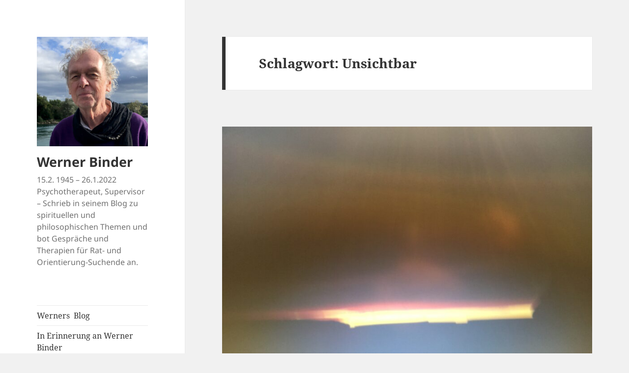

--- FILE ---
content_type: text/html; charset=UTF-8
request_url: https://wernerbinder.ch/tag/unsichtbar/
body_size: 22438
content:
<!DOCTYPE html>
<html lang="de" class="no-js">
<head>
	<meta charset="UTF-8">
	<meta name="viewport" content="width=device-width">
	<link rel="profile" href="https://gmpg.org/xfn/11">
	<link rel="pingback" href="https://wernerbinder.ch/xmlrpc.php">
	<script>(function(html){html.className = html.className.replace(/\bno-js\b/,'js')})(document.documentElement);</script>
<title>Unsichtbar &#8211; Werner Binder</title>
<meta name='robots' content='max-image-preview:large' />
<link rel="alternate" type="application/rss+xml" title="Werner Binder &raquo; Feed" href="https://wernerbinder.ch/feed/" />
<link rel="alternate" type="application/rss+xml" title="Werner Binder &raquo; Kommentar-Feed" href="https://wernerbinder.ch/comments/feed/" />
<link rel="alternate" type="application/rss+xml" title="Werner Binder &raquo; Schlagwort-Feed zu Unsichtbar" href="https://wernerbinder.ch/tag/unsichtbar/feed/" />
<script>
window._wpemojiSettings = {"baseUrl":"https:\/\/s.w.org\/images\/core\/emoji\/14.0.0\/72x72\/","ext":".png","svgUrl":"https:\/\/s.w.org\/images\/core\/emoji\/14.0.0\/svg\/","svgExt":".svg","source":{"concatemoji":"https:\/\/wernerbinder.ch\/wp-includes\/js\/wp-emoji-release.min.js?ver=6.4.7"}};
/*! This file is auto-generated */
!function(i,n){var o,s,e;function c(e){try{var t={supportTests:e,timestamp:(new Date).valueOf()};sessionStorage.setItem(o,JSON.stringify(t))}catch(e){}}function p(e,t,n){e.clearRect(0,0,e.canvas.width,e.canvas.height),e.fillText(t,0,0);var t=new Uint32Array(e.getImageData(0,0,e.canvas.width,e.canvas.height).data),r=(e.clearRect(0,0,e.canvas.width,e.canvas.height),e.fillText(n,0,0),new Uint32Array(e.getImageData(0,0,e.canvas.width,e.canvas.height).data));return t.every(function(e,t){return e===r[t]})}function u(e,t,n){switch(t){case"flag":return n(e,"\ud83c\udff3\ufe0f\u200d\u26a7\ufe0f","\ud83c\udff3\ufe0f\u200b\u26a7\ufe0f")?!1:!n(e,"\ud83c\uddfa\ud83c\uddf3","\ud83c\uddfa\u200b\ud83c\uddf3")&&!n(e,"\ud83c\udff4\udb40\udc67\udb40\udc62\udb40\udc65\udb40\udc6e\udb40\udc67\udb40\udc7f","\ud83c\udff4\u200b\udb40\udc67\u200b\udb40\udc62\u200b\udb40\udc65\u200b\udb40\udc6e\u200b\udb40\udc67\u200b\udb40\udc7f");case"emoji":return!n(e,"\ud83e\udef1\ud83c\udffb\u200d\ud83e\udef2\ud83c\udfff","\ud83e\udef1\ud83c\udffb\u200b\ud83e\udef2\ud83c\udfff")}return!1}function f(e,t,n){var r="undefined"!=typeof WorkerGlobalScope&&self instanceof WorkerGlobalScope?new OffscreenCanvas(300,150):i.createElement("canvas"),a=r.getContext("2d",{willReadFrequently:!0}),o=(a.textBaseline="top",a.font="600 32px Arial",{});return e.forEach(function(e){o[e]=t(a,e,n)}),o}function t(e){var t=i.createElement("script");t.src=e,t.defer=!0,i.head.appendChild(t)}"undefined"!=typeof Promise&&(o="wpEmojiSettingsSupports",s=["flag","emoji"],n.supports={everything:!0,everythingExceptFlag:!0},e=new Promise(function(e){i.addEventListener("DOMContentLoaded",e,{once:!0})}),new Promise(function(t){var n=function(){try{var e=JSON.parse(sessionStorage.getItem(o));if("object"==typeof e&&"number"==typeof e.timestamp&&(new Date).valueOf()<e.timestamp+604800&&"object"==typeof e.supportTests)return e.supportTests}catch(e){}return null}();if(!n){if("undefined"!=typeof Worker&&"undefined"!=typeof OffscreenCanvas&&"undefined"!=typeof URL&&URL.createObjectURL&&"undefined"!=typeof Blob)try{var e="postMessage("+f.toString()+"("+[JSON.stringify(s),u.toString(),p.toString()].join(",")+"));",r=new Blob([e],{type:"text/javascript"}),a=new Worker(URL.createObjectURL(r),{name:"wpTestEmojiSupports"});return void(a.onmessage=function(e){c(n=e.data),a.terminate(),t(n)})}catch(e){}c(n=f(s,u,p))}t(n)}).then(function(e){for(var t in e)n.supports[t]=e[t],n.supports.everything=n.supports.everything&&n.supports[t],"flag"!==t&&(n.supports.everythingExceptFlag=n.supports.everythingExceptFlag&&n.supports[t]);n.supports.everythingExceptFlag=n.supports.everythingExceptFlag&&!n.supports.flag,n.DOMReady=!1,n.readyCallback=function(){n.DOMReady=!0}}).then(function(){return e}).then(function(){var e;n.supports.everything||(n.readyCallback(),(e=n.source||{}).concatemoji?t(e.concatemoji):e.wpemoji&&e.twemoji&&(t(e.twemoji),t(e.wpemoji)))}))}((window,document),window._wpemojiSettings);
</script>
<style id='wp-emoji-styles-inline-css'>

	img.wp-smiley, img.emoji {
		display: inline !important;
		border: none !important;
		box-shadow: none !important;
		height: 1em !important;
		width: 1em !important;
		margin: 0 0.07em !important;
		vertical-align: -0.1em !important;
		background: none !important;
		padding: 0 !important;
	}
</style>
<link rel='stylesheet' id='wp-block-library-css' href='https://wernerbinder.ch/wp-includes/css/dist/block-library/style.min.css?ver=6.4.7' media='all' />
<style id='wp-block-library-theme-inline-css'>
.wp-block-audio figcaption{color:#555;font-size:13px;text-align:center}.is-dark-theme .wp-block-audio figcaption{color:hsla(0,0%,100%,.65)}.wp-block-audio{margin:0 0 1em}.wp-block-code{border:1px solid #ccc;border-radius:4px;font-family:Menlo,Consolas,monaco,monospace;padding:.8em 1em}.wp-block-embed figcaption{color:#555;font-size:13px;text-align:center}.is-dark-theme .wp-block-embed figcaption{color:hsla(0,0%,100%,.65)}.wp-block-embed{margin:0 0 1em}.blocks-gallery-caption{color:#555;font-size:13px;text-align:center}.is-dark-theme .blocks-gallery-caption{color:hsla(0,0%,100%,.65)}.wp-block-image figcaption{color:#555;font-size:13px;text-align:center}.is-dark-theme .wp-block-image figcaption{color:hsla(0,0%,100%,.65)}.wp-block-image{margin:0 0 1em}.wp-block-pullquote{border-bottom:4px solid;border-top:4px solid;color:currentColor;margin-bottom:1.75em}.wp-block-pullquote cite,.wp-block-pullquote footer,.wp-block-pullquote__citation{color:currentColor;font-size:.8125em;font-style:normal;text-transform:uppercase}.wp-block-quote{border-left:.25em solid;margin:0 0 1.75em;padding-left:1em}.wp-block-quote cite,.wp-block-quote footer{color:currentColor;font-size:.8125em;font-style:normal;position:relative}.wp-block-quote.has-text-align-right{border-left:none;border-right:.25em solid;padding-left:0;padding-right:1em}.wp-block-quote.has-text-align-center{border:none;padding-left:0}.wp-block-quote.is-large,.wp-block-quote.is-style-large,.wp-block-quote.is-style-plain{border:none}.wp-block-search .wp-block-search__label{font-weight:700}.wp-block-search__button{border:1px solid #ccc;padding:.375em .625em}:where(.wp-block-group.has-background){padding:1.25em 2.375em}.wp-block-separator.has-css-opacity{opacity:.4}.wp-block-separator{border:none;border-bottom:2px solid;margin-left:auto;margin-right:auto}.wp-block-separator.has-alpha-channel-opacity{opacity:1}.wp-block-separator:not(.is-style-wide):not(.is-style-dots){width:100px}.wp-block-separator.has-background:not(.is-style-dots){border-bottom:none;height:1px}.wp-block-separator.has-background:not(.is-style-wide):not(.is-style-dots){height:2px}.wp-block-table{margin:0 0 1em}.wp-block-table td,.wp-block-table th{word-break:normal}.wp-block-table figcaption{color:#555;font-size:13px;text-align:center}.is-dark-theme .wp-block-table figcaption{color:hsla(0,0%,100%,.65)}.wp-block-video figcaption{color:#555;font-size:13px;text-align:center}.is-dark-theme .wp-block-video figcaption{color:hsla(0,0%,100%,.65)}.wp-block-video{margin:0 0 1em}.wp-block-template-part.has-background{margin-bottom:0;margin-top:0;padding:1.25em 2.375em}
</style>
<style id='classic-theme-styles-inline-css'>
/*! This file is auto-generated */
.wp-block-button__link{color:#fff;background-color:#32373c;border-radius:9999px;box-shadow:none;text-decoration:none;padding:calc(.667em + 2px) calc(1.333em + 2px);font-size:1.125em}.wp-block-file__button{background:#32373c;color:#fff;text-decoration:none}
</style>
<style id='global-styles-inline-css'>
body{--wp--preset--color--black: #000000;--wp--preset--color--cyan-bluish-gray: #abb8c3;--wp--preset--color--white: #fff;--wp--preset--color--pale-pink: #f78da7;--wp--preset--color--vivid-red: #cf2e2e;--wp--preset--color--luminous-vivid-orange: #ff6900;--wp--preset--color--luminous-vivid-amber: #fcb900;--wp--preset--color--light-green-cyan: #7bdcb5;--wp--preset--color--vivid-green-cyan: #00d084;--wp--preset--color--pale-cyan-blue: #8ed1fc;--wp--preset--color--vivid-cyan-blue: #0693e3;--wp--preset--color--vivid-purple: #9b51e0;--wp--preset--color--dark-gray: #111;--wp--preset--color--light-gray: #f1f1f1;--wp--preset--color--yellow: #f4ca16;--wp--preset--color--dark-brown: #352712;--wp--preset--color--medium-pink: #e53b51;--wp--preset--color--light-pink: #ffe5d1;--wp--preset--color--dark-purple: #2e2256;--wp--preset--color--purple: #674970;--wp--preset--color--blue-gray: #22313f;--wp--preset--color--bright-blue: #55c3dc;--wp--preset--color--light-blue: #e9f2f9;--wp--preset--gradient--vivid-cyan-blue-to-vivid-purple: linear-gradient(135deg,rgba(6,147,227,1) 0%,rgb(155,81,224) 100%);--wp--preset--gradient--light-green-cyan-to-vivid-green-cyan: linear-gradient(135deg,rgb(122,220,180) 0%,rgb(0,208,130) 100%);--wp--preset--gradient--luminous-vivid-amber-to-luminous-vivid-orange: linear-gradient(135deg,rgba(252,185,0,1) 0%,rgba(255,105,0,1) 100%);--wp--preset--gradient--luminous-vivid-orange-to-vivid-red: linear-gradient(135deg,rgba(255,105,0,1) 0%,rgb(207,46,46) 100%);--wp--preset--gradient--very-light-gray-to-cyan-bluish-gray: linear-gradient(135deg,rgb(238,238,238) 0%,rgb(169,184,195) 100%);--wp--preset--gradient--cool-to-warm-spectrum: linear-gradient(135deg,rgb(74,234,220) 0%,rgb(151,120,209) 20%,rgb(207,42,186) 40%,rgb(238,44,130) 60%,rgb(251,105,98) 80%,rgb(254,248,76) 100%);--wp--preset--gradient--blush-light-purple: linear-gradient(135deg,rgb(255,206,236) 0%,rgb(152,150,240) 100%);--wp--preset--gradient--blush-bordeaux: linear-gradient(135deg,rgb(254,205,165) 0%,rgb(254,45,45) 50%,rgb(107,0,62) 100%);--wp--preset--gradient--luminous-dusk: linear-gradient(135deg,rgb(255,203,112) 0%,rgb(199,81,192) 50%,rgb(65,88,208) 100%);--wp--preset--gradient--pale-ocean: linear-gradient(135deg,rgb(255,245,203) 0%,rgb(182,227,212) 50%,rgb(51,167,181) 100%);--wp--preset--gradient--electric-grass: linear-gradient(135deg,rgb(202,248,128) 0%,rgb(113,206,126) 100%);--wp--preset--gradient--midnight: linear-gradient(135deg,rgb(2,3,129) 0%,rgb(40,116,252) 100%);--wp--preset--gradient--dark-gray-gradient-gradient: linear-gradient(90deg, rgba(17,17,17,1) 0%, rgba(42,42,42,1) 100%);--wp--preset--gradient--light-gray-gradient: linear-gradient(90deg, rgba(241,241,241,1) 0%, rgba(215,215,215,1) 100%);--wp--preset--gradient--white-gradient: linear-gradient(90deg, rgba(255,255,255,1) 0%, rgba(230,230,230,1) 100%);--wp--preset--gradient--yellow-gradient: linear-gradient(90deg, rgba(244,202,22,1) 0%, rgba(205,168,10,1) 100%);--wp--preset--gradient--dark-brown-gradient: linear-gradient(90deg, rgba(53,39,18,1) 0%, rgba(91,67,31,1) 100%);--wp--preset--gradient--medium-pink-gradient: linear-gradient(90deg, rgba(229,59,81,1) 0%, rgba(209,28,51,1) 100%);--wp--preset--gradient--light-pink-gradient: linear-gradient(90deg, rgba(255,229,209,1) 0%, rgba(255,200,158,1) 100%);--wp--preset--gradient--dark-purple-gradient: linear-gradient(90deg, rgba(46,34,86,1) 0%, rgba(66,48,123,1) 100%);--wp--preset--gradient--purple-gradient: linear-gradient(90deg, rgba(103,73,112,1) 0%, rgba(131,93,143,1) 100%);--wp--preset--gradient--blue-gray-gradient: linear-gradient(90deg, rgba(34,49,63,1) 0%, rgba(52,75,96,1) 100%);--wp--preset--gradient--bright-blue-gradient: linear-gradient(90deg, rgba(85,195,220,1) 0%, rgba(43,180,211,1) 100%);--wp--preset--gradient--light-blue-gradient: linear-gradient(90deg, rgba(233,242,249,1) 0%, rgba(193,218,238,1) 100%);--wp--preset--font-size--small: 13px;--wp--preset--font-size--medium: 20px;--wp--preset--font-size--large: 36px;--wp--preset--font-size--x-large: 42px;--wp--preset--spacing--20: 0.44rem;--wp--preset--spacing--30: 0.67rem;--wp--preset--spacing--40: 1rem;--wp--preset--spacing--50: 1.5rem;--wp--preset--spacing--60: 2.25rem;--wp--preset--spacing--70: 3.38rem;--wp--preset--spacing--80: 5.06rem;--wp--preset--shadow--natural: 6px 6px 9px rgba(0, 0, 0, 0.2);--wp--preset--shadow--deep: 12px 12px 50px rgba(0, 0, 0, 0.4);--wp--preset--shadow--sharp: 6px 6px 0px rgba(0, 0, 0, 0.2);--wp--preset--shadow--outlined: 6px 6px 0px -3px rgba(255, 255, 255, 1), 6px 6px rgba(0, 0, 0, 1);--wp--preset--shadow--crisp: 6px 6px 0px rgba(0, 0, 0, 1);}:where(.is-layout-flex){gap: 0.5em;}:where(.is-layout-grid){gap: 0.5em;}body .is-layout-flow > .alignleft{float: left;margin-inline-start: 0;margin-inline-end: 2em;}body .is-layout-flow > .alignright{float: right;margin-inline-start: 2em;margin-inline-end: 0;}body .is-layout-flow > .aligncenter{margin-left: auto !important;margin-right: auto !important;}body .is-layout-constrained > .alignleft{float: left;margin-inline-start: 0;margin-inline-end: 2em;}body .is-layout-constrained > .alignright{float: right;margin-inline-start: 2em;margin-inline-end: 0;}body .is-layout-constrained > .aligncenter{margin-left: auto !important;margin-right: auto !important;}body .is-layout-constrained > :where(:not(.alignleft):not(.alignright):not(.alignfull)){max-width: var(--wp--style--global--content-size);margin-left: auto !important;margin-right: auto !important;}body .is-layout-constrained > .alignwide{max-width: var(--wp--style--global--wide-size);}body .is-layout-flex{display: flex;}body .is-layout-flex{flex-wrap: wrap;align-items: center;}body .is-layout-flex > *{margin: 0;}body .is-layout-grid{display: grid;}body .is-layout-grid > *{margin: 0;}:where(.wp-block-columns.is-layout-flex){gap: 2em;}:where(.wp-block-columns.is-layout-grid){gap: 2em;}:where(.wp-block-post-template.is-layout-flex){gap: 1.25em;}:where(.wp-block-post-template.is-layout-grid){gap: 1.25em;}.has-black-color{color: var(--wp--preset--color--black) !important;}.has-cyan-bluish-gray-color{color: var(--wp--preset--color--cyan-bluish-gray) !important;}.has-white-color{color: var(--wp--preset--color--white) !important;}.has-pale-pink-color{color: var(--wp--preset--color--pale-pink) !important;}.has-vivid-red-color{color: var(--wp--preset--color--vivid-red) !important;}.has-luminous-vivid-orange-color{color: var(--wp--preset--color--luminous-vivid-orange) !important;}.has-luminous-vivid-amber-color{color: var(--wp--preset--color--luminous-vivid-amber) !important;}.has-light-green-cyan-color{color: var(--wp--preset--color--light-green-cyan) !important;}.has-vivid-green-cyan-color{color: var(--wp--preset--color--vivid-green-cyan) !important;}.has-pale-cyan-blue-color{color: var(--wp--preset--color--pale-cyan-blue) !important;}.has-vivid-cyan-blue-color{color: var(--wp--preset--color--vivid-cyan-blue) !important;}.has-vivid-purple-color{color: var(--wp--preset--color--vivid-purple) !important;}.has-black-background-color{background-color: var(--wp--preset--color--black) !important;}.has-cyan-bluish-gray-background-color{background-color: var(--wp--preset--color--cyan-bluish-gray) !important;}.has-white-background-color{background-color: var(--wp--preset--color--white) !important;}.has-pale-pink-background-color{background-color: var(--wp--preset--color--pale-pink) !important;}.has-vivid-red-background-color{background-color: var(--wp--preset--color--vivid-red) !important;}.has-luminous-vivid-orange-background-color{background-color: var(--wp--preset--color--luminous-vivid-orange) !important;}.has-luminous-vivid-amber-background-color{background-color: var(--wp--preset--color--luminous-vivid-amber) !important;}.has-light-green-cyan-background-color{background-color: var(--wp--preset--color--light-green-cyan) !important;}.has-vivid-green-cyan-background-color{background-color: var(--wp--preset--color--vivid-green-cyan) !important;}.has-pale-cyan-blue-background-color{background-color: var(--wp--preset--color--pale-cyan-blue) !important;}.has-vivid-cyan-blue-background-color{background-color: var(--wp--preset--color--vivid-cyan-blue) !important;}.has-vivid-purple-background-color{background-color: var(--wp--preset--color--vivid-purple) !important;}.has-black-border-color{border-color: var(--wp--preset--color--black) !important;}.has-cyan-bluish-gray-border-color{border-color: var(--wp--preset--color--cyan-bluish-gray) !important;}.has-white-border-color{border-color: var(--wp--preset--color--white) !important;}.has-pale-pink-border-color{border-color: var(--wp--preset--color--pale-pink) !important;}.has-vivid-red-border-color{border-color: var(--wp--preset--color--vivid-red) !important;}.has-luminous-vivid-orange-border-color{border-color: var(--wp--preset--color--luminous-vivid-orange) !important;}.has-luminous-vivid-amber-border-color{border-color: var(--wp--preset--color--luminous-vivid-amber) !important;}.has-light-green-cyan-border-color{border-color: var(--wp--preset--color--light-green-cyan) !important;}.has-vivid-green-cyan-border-color{border-color: var(--wp--preset--color--vivid-green-cyan) !important;}.has-pale-cyan-blue-border-color{border-color: var(--wp--preset--color--pale-cyan-blue) !important;}.has-vivid-cyan-blue-border-color{border-color: var(--wp--preset--color--vivid-cyan-blue) !important;}.has-vivid-purple-border-color{border-color: var(--wp--preset--color--vivid-purple) !important;}.has-vivid-cyan-blue-to-vivid-purple-gradient-background{background: var(--wp--preset--gradient--vivid-cyan-blue-to-vivid-purple) !important;}.has-light-green-cyan-to-vivid-green-cyan-gradient-background{background: var(--wp--preset--gradient--light-green-cyan-to-vivid-green-cyan) !important;}.has-luminous-vivid-amber-to-luminous-vivid-orange-gradient-background{background: var(--wp--preset--gradient--luminous-vivid-amber-to-luminous-vivid-orange) !important;}.has-luminous-vivid-orange-to-vivid-red-gradient-background{background: var(--wp--preset--gradient--luminous-vivid-orange-to-vivid-red) !important;}.has-very-light-gray-to-cyan-bluish-gray-gradient-background{background: var(--wp--preset--gradient--very-light-gray-to-cyan-bluish-gray) !important;}.has-cool-to-warm-spectrum-gradient-background{background: var(--wp--preset--gradient--cool-to-warm-spectrum) !important;}.has-blush-light-purple-gradient-background{background: var(--wp--preset--gradient--blush-light-purple) !important;}.has-blush-bordeaux-gradient-background{background: var(--wp--preset--gradient--blush-bordeaux) !important;}.has-luminous-dusk-gradient-background{background: var(--wp--preset--gradient--luminous-dusk) !important;}.has-pale-ocean-gradient-background{background: var(--wp--preset--gradient--pale-ocean) !important;}.has-electric-grass-gradient-background{background: var(--wp--preset--gradient--electric-grass) !important;}.has-midnight-gradient-background{background: var(--wp--preset--gradient--midnight) !important;}.has-small-font-size{font-size: var(--wp--preset--font-size--small) !important;}.has-medium-font-size{font-size: var(--wp--preset--font-size--medium) !important;}.has-large-font-size{font-size: var(--wp--preset--font-size--large) !important;}.has-x-large-font-size{font-size: var(--wp--preset--font-size--x-large) !important;}
.wp-block-navigation a:where(:not(.wp-element-button)){color: inherit;}
:where(.wp-block-post-template.is-layout-flex){gap: 1.25em;}:where(.wp-block-post-template.is-layout-grid){gap: 1.25em;}
:where(.wp-block-columns.is-layout-flex){gap: 2em;}:where(.wp-block-columns.is-layout-grid){gap: 2em;}
.wp-block-pullquote{font-size: 1.5em;line-height: 1.6;}
</style>
<link rel='stylesheet' id='twentyfifteen-fonts-css' href='https://wernerbinder.ch/wp-content/themes/twentyfifteen/assets/fonts/noto-sans-plus-noto-serif-plus-inconsolata.css?ver=20230328' media='all' />
<link rel='stylesheet' id='genericons-css' href='https://wernerbinder.ch/wp-content/themes/twentyfifteen/genericons/genericons.css?ver=20201026' media='all' />
<link rel='stylesheet' id='twentyfifteen-style-css' href='https://wernerbinder.ch/wp-content/themes/twentyfifteen/style.css?ver=20240402' media='all' />
<link rel='stylesheet' id='twentyfifteen-block-style-css' href='https://wernerbinder.ch/wp-content/themes/twentyfifteen/css/blocks.css?ver=20240210' media='all' />
<script src="https://wernerbinder.ch/wp-includes/js/jquery/jquery.min.js?ver=3.7.1" id="jquery-core-js"></script>
<script src="https://wernerbinder.ch/wp-includes/js/jquery/jquery-migrate.min.js?ver=3.4.1" id="jquery-migrate-js"></script>
<script id="twentyfifteen-script-js-extra">
var screenReaderText = {"expand":"<span class=\"screen-reader-text\">Untermen\u00fc anzeigen<\/span>","collapse":"<span class=\"screen-reader-text\">Untermen\u00fc verbergen<\/span>"};
</script>
<script src="https://wernerbinder.ch/wp-content/themes/twentyfifteen/js/functions.js?ver=20221101" id="twentyfifteen-script-js" defer data-wp-strategy="defer"></script>
<link rel="https://api.w.org/" href="https://wernerbinder.ch/wp-json/" /><link rel="alternate" type="application/json" href="https://wernerbinder.ch/wp-json/wp/v2/tags/30" /><link rel="EditURI" type="application/rsd+xml" title="RSD" href="https://wernerbinder.ch/xmlrpc.php?rsd" />
<meta name="generator" content="WordPress 6.4.7" />
<link rel="icon" href="https://wernerbinder.ch/wp-content/uploads/2016/09/cropped-WB_ico-32x32.png" sizes="32x32" />
<link rel="icon" href="https://wernerbinder.ch/wp-content/uploads/2016/09/cropped-WB_ico-192x192.png" sizes="192x192" />
<link rel="apple-touch-icon" href="https://wernerbinder.ch/wp-content/uploads/2016/09/cropped-WB_ico-180x180.png" />
<meta name="msapplication-TileImage" content="https://wernerbinder.ch/wp-content/uploads/2016/09/cropped-WB_ico-270x270.png" />
<style id="wpforms-css-vars-root">
				:root {
					--wpforms-field-border-radius: 3px;
--wpforms-field-border-style: solid;
--wpforms-field-border-size: 1px;
--wpforms-field-background-color: #ffffff;
--wpforms-field-border-color: rgba( 0, 0, 0, 0.25 );
--wpforms-field-border-color-spare: rgba( 0, 0, 0, 0.25 );
--wpforms-field-text-color: rgba( 0, 0, 0, 0.7 );
--wpforms-field-menu-color: #ffffff;
--wpforms-label-color: rgba( 0, 0, 0, 0.85 );
--wpforms-label-sublabel-color: rgba( 0, 0, 0, 0.55 );
--wpforms-label-error-color: #d63637;
--wpforms-button-border-radius: 3px;
--wpforms-button-border-style: none;
--wpforms-button-border-size: 1px;
--wpforms-button-background-color: #066aab;
--wpforms-button-border-color: #066aab;
--wpforms-button-text-color: #ffffff;
--wpforms-page-break-color: #066aab;
--wpforms-background-image: none;
--wpforms-background-position: center center;
--wpforms-background-repeat: no-repeat;
--wpforms-background-size: cover;
--wpforms-background-width: 100px;
--wpforms-background-height: 100px;
--wpforms-background-color: rgba( 0, 0, 0, 0 );
--wpforms-background-url: none;
--wpforms-container-padding: 0px;
--wpforms-container-border-style: none;
--wpforms-container-border-width: 1px;
--wpforms-container-border-color: #000000;
--wpforms-container-border-radius: 3px;
--wpforms-field-size-input-height: 43px;
--wpforms-field-size-input-spacing: 15px;
--wpforms-field-size-font-size: 16px;
--wpforms-field-size-line-height: 19px;
--wpforms-field-size-padding-h: 14px;
--wpforms-field-size-checkbox-size: 16px;
--wpforms-field-size-sublabel-spacing: 5px;
--wpforms-field-size-icon-size: 1;
--wpforms-label-size-font-size: 16px;
--wpforms-label-size-line-height: 19px;
--wpforms-label-size-sublabel-font-size: 14px;
--wpforms-label-size-sublabel-line-height: 17px;
--wpforms-button-size-font-size: 17px;
--wpforms-button-size-height: 41px;
--wpforms-button-size-padding-h: 15px;
--wpforms-button-size-margin-top: 10px;
--wpforms-container-shadow-size-box-shadow: none;

				}
			</style></head>

<body class="archive tag tag-unsichtbar tag-30 wp-custom-logo wp-embed-responsive">
<div id="page" class="hfeed site">
	<a class="skip-link screen-reader-text" href="#content">
		Zum Inhalt springen	</a>

	<div id="sidebar" class="sidebar">
		<header id="masthead" class="site-header">
			<div class="site-branding">
				<a href="https://wernerbinder.ch/" class="custom-logo-link" rel="home"><img width="248" height="245" src="https://wernerbinder.ch/wp-content/uploads/2019/02/cropped-IMG_4515-1.jpg" class="custom-logo" alt="Werner Binder" decoding="async" fetchpriority="high" /></a>						<p class="site-title"><a href="https://wernerbinder.ch/" rel="home">Werner Binder</a></p>
												<p class="site-description">15.2. 1945 – 26.1.2022 Psychotherapeut, Supervisor  – Schrieb in seinem Blog zu spirituellen und philosophischen Themen und bot Gespräche und Therapien für Rat- und Orientierung-Suchende an.</p>
										<button class="secondary-toggle">Menü und Widgets</button>
			</div><!-- .site-branding -->
		</header><!-- .site-header -->

			<div id="secondary" class="secondary">

					<nav id="site-navigation" class="main-navigation">
				<div class="menu-hauptmenu-container"><ul id="menu-hauptmenu" class="nav-menu"><li id="menu-item-1223" class="menu-item menu-item-type-post_type menu-item-object-page current_page_parent menu-item-1223"><a href="https://wernerbinder.ch/blog/">Werners  Blog</a></li>
<li id="menu-item-1220" class="menu-item menu-item-type-post_type menu-item-object-page menu-item-home menu-item-1220"><a href="https://wernerbinder.ch/">In Erinnerung an Werner Binder</a></li>
<li id="menu-item-1595" class="menu-item menu-item-type-post_type menu-item-object-page menu-item-1595"><a href="https://wernerbinder.ch/aus-dem-nachlass/">Aus dem Nachlass</a></li>
<li id="menu-item-1322" class="menu-item menu-item-type-post_type menu-item-object-page menu-item-has-children menu-item-1322"><a href="https://wernerbinder.ch/buecher-und-publikationen/">Bücher und Publikationen</a>
<ul class="sub-menu">
	<li id="menu-item-1320" class="menu-item menu-item-type-post_type menu-item-object-page menu-item-1320"><a href="https://wernerbinder.ch/buecher-und-publikationen/im-atem-der-barmherzigkeit/">Im Atem der Barmherzigkeit</a></li>
	<li id="menu-item-1372" class="menu-item menu-item-type-post_type menu-item-object-page menu-item-1372"><a href="https://wernerbinder.ch/buecher-und-publikationen/die-kraft-der-wandlung-und-der-menschwerdung/">Die Kraft der Wandlung und der Menschwerdung</a></li>
	<li id="menu-item-1373" class="menu-item menu-item-type-post_type menu-item-object-page menu-item-1373"><a href="https://wernerbinder.ch/buecher-und-publikationen/stroemendes-du/">Strömendes Du</a></li>
	<li id="menu-item-1374" class="menu-item menu-item-type-post_type menu-item-object-page menu-item-1374"><a href="https://wernerbinder.ch/buecher-und-publikationen/der-quelle-zu/">Der Quelle zu</a></li>
</ul>
</li>
<li id="menu-item-1450" class="menu-item menu-item-type-post_type menu-item-object-page menu-item-has-children menu-item-1450"><a href="https://wernerbinder.ch/beitraege-von-werners-freunden/">Beiträge von Werners Freunden</a>
<ul class="sub-menu">
	<li id="menu-item-1464" class="menu-item menu-item-type-post_type menu-item-object-post menu-item-1464"><a href="https://wernerbinder.ch/2023/06/19/ueber-uns/">über uns</a></li>
</ul>
</li>
</ul></div>			</nav><!-- .main-navigation -->
		
		
					<div id="widget-area" class="widget-area" role="complementary">
				<aside id="block-12" class="widget widget_block">
<div class="wp-block-buttons is-content-justification-center is-layout-flex wp-container-core-buttons-layout-1 wp-block-buttons-is-layout-flex">
<div class="wp-block-button"><a class="wp-block-button__link wp-element-button" href="mailto:blog@wernerbinder.ch">Kontakt-E-Mail</a></div>
</div>
</aside><aside id="block-11" class="widget widget_block widget_media_image">
<figure class="wp-block-image"><img decoding="async" width="300" height="300" src="https://fuxoricy.cyon.site/wp-content/uploads/2016/09/WB_ico-300x300.png" alt="" class="wp-image-23" srcset="https://wernerbinder.ch/wp-content/uploads/2016/09/WB_ico-300x300.png 300w, https://wernerbinder.ch/wp-content/uploads/2016/09/WB_ico-150x150.png 150w, https://wernerbinder.ch/wp-content/uploads/2016/09/WB_ico.png 512w" sizes="(max-width: 300px) 100vw, 300px" /></figure>
</aside><aside id="wpforms-widget-5" class="widget wpforms-widget"><h2 class="widget-title">Blog abonnieren</h2><div class="wpforms-container wpforms-container-full wpforms-render-modern" id="wpforms-1616"><form id="wpforms-form-1616" class="wpforms-validate wpforms-form wpforms-ajax-form" data-formid="1616" method="post" enctype="multipart/form-data" action="/tag/unsichtbar/" data-token="2615d46e29a4542319eb131e05fc8770" data-token-time="1769692706"><noscript class="wpforms-error-noscript">Bitte aktiviere JavaScript in deinem Browser, um dieses Formular fertigzustellen.</noscript><div class="wpforms-hidden" id="wpforms-error-noscript">Bitte aktiviere JavaScript in deinem Browser, um dieses Formular fertigzustellen.</div><div class="wpforms-field-container"><div id="wpforms-1616-field_1-container" class="wpforms-field wpforms-field-email" data-field-id="1"><label class="wpforms-field-label" for="wpforms-1616-field_1">E-Mail <span class="wpforms-required-label" aria-hidden="true">*</span></label><input type="email" id="wpforms-1616-field_1" class="wpforms-field-medium wpforms-field-required" name="wpforms[fields][1]" spellcheck="false" aria-errormessage="wpforms-1616-field_1-error" aria-describedby="wpforms-1616-field_1-description" required><div id="wpforms-1616-field_1-description" class="wpforms-field-description">Neue Blog-Beiträge werden ca. 1x monatlich per E-Mail versendet</div></div></div><!-- .wpforms-field-container --><div class="wpforms-recaptcha-container wpforms-is-hcaptcha" ><div class="g-recaptcha" data-sitekey="de36c505-2ae9-4bc2-aef3-1a2d2696be28"></div><input type="text" name="g-recaptcha-hidden" class="wpforms-recaptcha-hidden" style="position:absolute!important;clip:rect(0,0,0,0)!important;height:1px!important;width:1px!important;border:0!important;overflow:hidden!important;padding:0!important;margin:0!important;" data-rule-hcaptcha="1"></div><div class="wpforms-submit-container" ><input type="hidden" name="wpforms[id]" value="1616"><input type="hidden" name="page_title" value="Unsichtbar"><input type="hidden" name="page_url" value="https://wernerbinder.ch/tag/unsichtbar/"><button type="submit" name="wpforms[submit]" id="wpforms-submit-1616" class="wpforms-submit" data-alt-text="Senden…" data-submit-text="Blog abonnieren" aria-live="assertive" value="wpforms-submit">Blog abonnieren</button><img src="https://wernerbinder.ch/wp-content/plugins/wpforms-lite/assets/images/submit-spin.svg" class="wpforms-submit-spinner" style="display: none;" width="26" height="26" alt="Wird geladen"></div></form></div>  <!-- .wpforms-container --></aside><aside id="block-14" class="widget widget_block widget_search"><form role="search" method="get" action="https://wernerbinder.ch/" class="wp-block-search__button-outside wp-block-search__text-button wp-block-search"    ><label class="wp-block-search__label screen-reader-text" for="wp-block-search__input-1" >Suchen</label><div class="wp-block-search__inside-wrapper " ><input class="wp-block-search__input" id="wp-block-search__input-1" placeholder="" value="" type="search" name="s" required /><button aria-label="Suchen" class="wp-block-search__button wp-element-button" type="submit" >Suchen</button></div></form></aside><aside id="categories-2" class="widget widget_categories"><h2 class="widget-title">Kategorien</h2><form action="https://wernerbinder.ch" method="get"><label class="screen-reader-text" for="cat">Kategorien</label><select  name='cat' id='cat' class='postform'>
	<option value='-1'>Kategorie auswählen</option>
	<option class="level-0" value="1">Allgemein&nbsp;&nbsp;(10)</option>
	<option class="level-0" value="6">Alltag &#8211; Mann und Frau&nbsp;&nbsp;(19)</option>
	<option class="level-0" value="114">aus dem Nachlass&nbsp;&nbsp;(11)</option>
	<option class="level-0" value="111">Begegnungen mit Werner&nbsp;&nbsp;(1)</option>
	<option class="level-0" value="110">Blog Freunde von Werner&nbsp;&nbsp;(7)</option>
	<option class="level-0" value="10">Christliche Spiritualiät&nbsp;&nbsp;(23)</option>
	<option class="level-0" value="9">Gefühle-emotionale Entwicklung&nbsp;&nbsp;(67)</option>
	<option class="level-0" value="8">Innerer Weg &#8211; spirituelle Entwicklung&nbsp;&nbsp;(110)</option>
	<option class="level-0" value="7">Liebe-Licht-Atem&nbsp;&nbsp;(26)</option>
	<option class="level-0" value="4">Wandlung-Übergang-Erwachen&nbsp;&nbsp;(79)</option>
	<option class="level-0" value="108">Werners Blog&nbsp;&nbsp;(19)</option>
</select>
</form><script>
(function() {
	var dropdown = document.getElementById( "cat" );
	function onCatChange() {
		if ( dropdown.options[ dropdown.selectedIndex ].value > 0 ) {
			dropdown.parentNode.submit();
		}
	}
	dropdown.onchange = onCatChange;
})();
</script>
</aside><aside id="block-2" class="widget widget_block">
<blockquote class="wp-block-quote">
<p></p>
</blockquote>
</aside><aside id="tag_cloud-2" class="widget widget_tag_cloud"><h2 class="widget-title">Schlagwörter</h2><nav aria-label="Schlagwörter"><div class="tagcloud"><ul class='wp-tag-cloud' role='list'>
	<li><a href="https://wernerbinder.ch/tag/atem/" class="tag-cloud-link tag-link-13 tag-link-position-1" style="font-size: 17.545454545455pt;" aria-label="Atem (33 Einträge)">Atem<span class="tag-link-count"> (33)</span></a></li>
	<li><a href="https://wernerbinder.ch/tag/begegnung/" class="tag-cloud-link tag-link-18 tag-link-position-2" style="font-size: 11.309090909091pt;" aria-label="Begegnung (10 Einträge)">Begegnung<span class="tag-link-count"> (10)</span></a></li>
	<li><a href="https://wernerbinder.ch/tag/beruehrung/" class="tag-cloud-link tag-link-64 tag-link-position-3" style="font-size: 11.818181818182pt;" aria-label="Berührung (11 Einträge)">Berührung<span class="tag-link-count"> (11)</span></a></li>
	<li><a href="https://wernerbinder.ch/tag/bewegung/" class="tag-cloud-link tag-link-15 tag-link-position-4" style="font-size: 14.109090909091pt;" aria-label="Bewegung (17 Einträge)">Bewegung<span class="tag-link-count"> (17)</span></a></li>
	<li><a href="https://wernerbinder.ch/tag/bewusstsein/" class="tag-cloud-link tag-link-19 tag-link-position-5" style="font-size: 18.181818181818pt;" aria-label="Bewusstsein (37 Einträge)">Bewusstsein<span class="tag-link-count"> (37)</span></a></li>
	<li><a href="https://wernerbinder.ch/tag/christus/" class="tag-cloud-link tag-link-41 tag-link-position-6" style="font-size: 16.272727272727pt;" aria-label="Christus (26 Einträge)">Christus<span class="tag-link-count"> (26)</span></a></li>
	<li><a href="https://wernerbinder.ch/tag/corona/" class="tag-cloud-link tag-link-97 tag-link-position-7" style="font-size: 13.345454545455pt;" aria-label="Corona (15 Einträge)">Corona<span class="tag-link-count"> (15)</span></a></li>
	<li><a href="https://wernerbinder.ch/tag/dank-dankbarkeit/" class="tag-cloud-link tag-link-16 tag-link-position-8" style="font-size: 9.5272727272727pt;" aria-label="Dank-Dankbarkeit (7 Einträge)">Dank-Dankbarkeit<span class="tag-link-count"> (7)</span></a></li>
	<li><a href="https://wernerbinder.ch/tag/ego/" class="tag-cloud-link tag-link-32 tag-link-position-9" style="font-size: 13.345454545455pt;" aria-label="Ego (15 Einträge)">Ego<span class="tag-link-count"> (15)</span></a></li>
	<li><a href="https://wernerbinder.ch/tag/erde/" class="tag-cloud-link tag-link-52 tag-link-position-10" style="font-size: 19.454545454545pt;" aria-label="Erde (47 Einträge)">Erde<span class="tag-link-count"> (47)</span></a></li>
	<li><a href="https://wernerbinder.ch/tag/form/" class="tag-cloud-link tag-link-80 tag-link-position-11" style="font-size: 12.709090909091pt;" aria-label="Form (13 Einträge)">Form<span class="tag-link-count"> (13)</span></a></li>
	<li><a href="https://wernerbinder.ch/tag/frau-weiblichkeit/" class="tag-cloud-link tag-link-61 tag-link-position-12" style="font-size: 9.5272727272727pt;" aria-label="Frau/Weiblichkeit (7 Einträge)">Frau/Weiblichkeit<span class="tag-link-count"> (7)</span></a></li>
	<li><a href="https://wernerbinder.ch/tag/frieden/" class="tag-cloud-link tag-link-58 tag-link-position-13" style="font-size: 10.163636363636pt;" aria-label="Frieden (8 Einträge)">Frieden<span class="tag-link-count"> (8)</span></a></li>
	<li><a href="https://wernerbinder.ch/tag/geburt/" class="tag-cloud-link tag-link-50 tag-link-position-14" style="font-size: 13.090909090909pt;" aria-label="Geburt (14 Einträge)">Geburt<span class="tag-link-count"> (14)</span></a></li>
	<li><a href="https://wernerbinder.ch/tag/geduld/" class="tag-cloud-link tag-link-53 tag-link-position-15" style="font-size: 8.8909090909091pt;" aria-label="Geduld (6 Einträge)">Geduld<span class="tag-link-count"> (6)</span></a></li>
	<li><a href="https://wernerbinder.ch/tag/gefuehle/" class="tag-cloud-link tag-link-39 tag-link-position-16" style="font-size: 11.309090909091pt;" aria-label="Gefühle (10 Einträge)">Gefühle<span class="tag-link-count"> (10)</span></a></li>
	<li><a href="https://wernerbinder.ch/tag/gesellschaft/" class="tag-cloud-link tag-link-35 tag-link-position-17" style="font-size: 15.636363636364pt;" aria-label="Gesellschaft (23 Einträge)">Gesellschaft<span class="tag-link-count"> (23)</span></a></li>
	<li><a href="https://wernerbinder.ch/tag/grenzen/" class="tag-cloud-link tag-link-34 tag-link-position-18" style="font-size: 8pt;" aria-label="Grenzen (5 Einträge)">Grenzen<span class="tag-link-count"> (5)</span></a></li>
	<li><a href="https://wernerbinder.ch/tag/heilung/" class="tag-cloud-link tag-link-48 tag-link-position-19" style="font-size: 15.381818181818pt;" aria-label="Heilung (22 Einträge)">Heilung<span class="tag-link-count"> (22)</span></a></li>
	<li><a href="https://wernerbinder.ch/tag/herz/" class="tag-cloud-link tag-link-62 tag-link-position-20" style="font-size: 20.218181818182pt;" aria-label="Herz (54 Einträge)">Herz<span class="tag-link-count"> (54)</span></a></li>
	<li><a href="https://wernerbinder.ch/tag/ich-bin/" class="tag-cloud-link tag-link-14 tag-link-position-21" style="font-size: 13.345454545455pt;" aria-label="Ich bin (15 Einträge)">Ich bin<span class="tag-link-count"> (15)</span></a></li>
	<li><a href="https://wernerbinder.ch/tag/integration-integral/" class="tag-cloud-link tag-link-57 tag-link-position-22" style="font-size: 12.2pt;" aria-label="Integration/Integral (12 Einträge)">Integration/Integral<span class="tag-link-count"> (12)</span></a></li>
	<li><a href="https://wernerbinder.ch/tag/kapitalismus/" class="tag-cloud-link tag-link-20 tag-link-position-23" style="font-size: 12.2pt;" aria-label="Kapitalismus (12 Einträge)">Kapitalismus<span class="tag-link-count"> (12)</span></a></li>
	<li><a href="https://wernerbinder.ch/tag/kraft/" class="tag-cloud-link tag-link-44 tag-link-position-24" style="font-size: 18.436363636364pt;" aria-label="Kraft/Stärke (39 Einträge)">Kraft/Stärke<span class="tag-link-count"> (39)</span></a></li>
	<li><a href="https://wernerbinder.ch/tag/leben/" class="tag-cloud-link tag-link-23 tag-link-position-25" style="font-size: 20.090909090909pt;" aria-label="Leben (53 Einträge)">Leben<span class="tag-link-count"> (53)</span></a></li>
	<li><a href="https://wernerbinder.ch/tag/licht/" class="tag-cloud-link tag-link-12 tag-link-position-26" style="font-size: 20.218181818182pt;" aria-label="Licht (54 Einträge)">Licht<span class="tag-link-count"> (54)</span></a></li>
	<li><a href="https://wernerbinder.ch/tag/liebe/" class="tag-cloud-link tag-link-28 tag-link-position-27" style="font-size: 22pt;" aria-label="Liebe (74 Einträge)">Liebe<span class="tag-link-count"> (74)</span></a></li>
	<li><a href="https://wernerbinder.ch/tag/liebesbeziehung/" class="tag-cloud-link tag-link-17 tag-link-position-28" style="font-size: 12.709090909091pt;" aria-label="Liebesbeziehung (13 Einträge)">Liebesbeziehung<span class="tag-link-count"> (13)</span></a></li>
	<li><a href="https://wernerbinder.ch/tag/mann-maennlichkeit/" class="tag-cloud-link tag-link-60 tag-link-position-29" style="font-size: 9.5272727272727pt;" aria-label="Mann/Männlichkeit (7 Einträge)">Mann/Männlichkeit<span class="tag-link-count"> (7)</span></a></li>
	<li><a href="https://wernerbinder.ch/tag/meditation/" class="tag-cloud-link tag-link-25 tag-link-position-30" style="font-size: 13.727272727273pt;" aria-label="Meditation (16 Einträge)">Meditation<span class="tag-link-count"> (16)</span></a></li>
	<li><a href="https://wernerbinder.ch/tag/mitgefuehl/" class="tag-cloud-link tag-link-84 tag-link-position-31" style="font-size: 14.872727272727pt;" aria-label="Mitgefühl (20 Einträge)">Mitgefühl<span class="tag-link-count"> (20)</span></a></li>
	<li><a href="https://wernerbinder.ch/tag/raum/" class="tag-cloud-link tag-link-77 tag-link-position-32" style="font-size: 14.109090909091pt;" aria-label="Raum (17 Einträge)">Raum<span class="tag-link-count"> (17)</span></a></li>
	<li><a href="https://wernerbinder.ch/tag/schmerz-leiden/" class="tag-cloud-link tag-link-42 tag-link-position-33" style="font-size: 14.872727272727pt;" aria-label="Schmerz-Leiden (20 Einträge)">Schmerz-Leiden<span class="tag-link-count"> (20)</span></a></li>
	<li><a href="https://wernerbinder.ch/tag/schoenheit/" class="tag-cloud-link tag-link-22 tag-link-position-34" style="font-size: 13.345454545455pt;" aria-label="Schönheit (15 Einträge)">Schönheit<span class="tag-link-count"> (15)</span></a></li>
	<li><a href="https://wernerbinder.ch/tag/seele/" class="tag-cloud-link tag-link-38 tag-link-position-35" style="font-size: 20.218181818182pt;" aria-label="Seele (54 Einträge)">Seele<span class="tag-link-count"> (54)</span></a></li>
	<li><a href="https://wernerbinder.ch/tag/sein/" class="tag-cloud-link tag-link-55 tag-link-position-36" style="font-size: 13.090909090909pt;" aria-label="Sein (14 Einträge)">Sein<span class="tag-link-count"> (14)</span></a></li>
	<li><a href="https://wernerbinder.ch/tag/sexualitaet/" class="tag-cloud-link tag-link-59 tag-link-position-37" style="font-size: 11.309090909091pt;" aria-label="Sexualität (10 Einträge)">Sexualität<span class="tag-link-count"> (10)</span></a></li>
	<li><a href="https://wernerbinder.ch/tag/stille/" class="tag-cloud-link tag-link-40 tag-link-position-38" style="font-size: 14.363636363636pt;" aria-label="Stille (18 Einträge)">Stille<span class="tag-link-count"> (18)</span></a></li>
	<li><a href="https://wernerbinder.ch/tag/transformation/" class="tag-cloud-link tag-link-31 tag-link-position-39" style="font-size: 10.163636363636pt;" aria-label="Transformation (8 Einträge)">Transformation<span class="tag-link-count"> (8)</span></a></li>
	<li><a href="https://wernerbinder.ch/tag/trauer/" class="tag-cloud-link tag-link-83 tag-link-position-40" style="font-size: 11.309090909091pt;" aria-label="Trauer (10 Einträge)">Trauer<span class="tag-link-count"> (10)</span></a></li>
	<li><a href="https://wernerbinder.ch/tag/vertrauen/" class="tag-cloud-link tag-link-45 tag-link-position-41" style="font-size: 13.345454545455pt;" aria-label="Vertrauen (15 Einträge)">Vertrauen<span class="tag-link-count"> (15)</span></a></li>
	<li><a href="https://wernerbinder.ch/tag/wahrheit/" class="tag-cloud-link tag-link-74 tag-link-position-42" style="font-size: 10.163636363636pt;" aria-label="Wahrheit (8 Einträge)">Wahrheit<span class="tag-link-count"> (8)</span></a></li>
	<li><a href="https://wernerbinder.ch/tag/wandel/" class="tag-cloud-link tag-link-47 tag-link-position-43" style="font-size: 13.090909090909pt;" aria-label="Wandel (14 Einträge)">Wandel<span class="tag-link-count"> (14)</span></a></li>
	<li><a href="https://wernerbinder.ch/tag/wesen/" class="tag-cloud-link tag-link-26 tag-link-position-44" style="font-size: 18.054545454545pt;" aria-label="Wesen (36 Einträge)">Wesen<span class="tag-link-count"> (36)</span></a></li>
	<li><a href="https://wernerbinder.ch/tag/zaertlichkeit/" class="tag-cloud-link tag-link-72 tag-link-position-45" style="font-size: 15.381818181818pt;" aria-label="Zärtlichkeit (22 Einträge)">Zärtlichkeit<span class="tag-link-count"> (22)</span></a></li>
</ul>
</div>
</nav></aside><aside id="block-5" class="widget widget_block widget_text">
<p><a href="https://wernerbinder.ch/impressum-datenschutzerklaerung">Datenschutz | Impressum</a></p>
</aside>			</div><!-- .widget-area -->
		
	</div><!-- .secondary -->

	</div><!-- .sidebar -->

	<div id="content" class="site-content">

	<section id="primary" class="content-area">
		<main id="main" class="site-main">

		
			<header class="page-header">
				<h1 class="page-title">Schlagwort: <span>Unsichtbar</span></h1>			</header><!-- .page-header -->

			
<article id="post-324" class="post-324 post type-post status-publish format-standard has-post-thumbnail hentry category-wandlung-uebergang-erwachen tag-ego tag-gesellschaft tag-transformation tag-unsichtbar">
	
	<a class="post-thumbnail" href="https://wernerbinder.ch/2019/06/15/unsere-aufgeschreckten-seelen/" aria-hidden="true">
		<img width="825" height="510" src="https://wernerbinder.ch/wp-content/uploads/2019/06/IMG_1527-2-825x510.jpg" class="attachment-post-thumbnail size-post-thumbnail wp-post-image" alt="Unsere aufgeschreckten Seelen" decoding="async" />	</a>

		
	<header class="entry-header">
		<h2 class="entry-title"><a href="https://wernerbinder.ch/2019/06/15/unsere-aufgeschreckten-seelen/" rel="bookmark">Unsere aufgeschreckten Seelen</a></h2>	</header><!-- .entry-header -->

	<div class="entry-content">
		<p>Viele Menschen wissen oder ahnen, dass die Menschheit auf eine schiefe Ebene geraten ist, dass wir ins Schlingern geraten sind, dass wir, im schlimmsten Fall abgeworfen werden.</p>
<p>Viele fühlen, dass der Mensch mehr ist als eine materielle, körperliche Existenz.<br />
In meinem Blog-Beitrag: «Die Unsichtbaren» (vom 17. Nov.18) schrieb ich:</p>
<p>„Weder das Rendite-Denken und die Ausrichtung auf die Gewinn-Maximierung, noch die neuen Technologien (so gut sie auch sein mögen, wenn sie mit Augenmaas angewendet werden, können uns in unsere Mitte führen. <strong>Diese beiden Mega-Trends tragen einen immensen Absolutheits-Anspruch in sich, den Viele -auch ich- als gewalttätig empfinden.</strong><strong><br />
</strong>Diese beiden Trends sind daran sich zu einem einzigen zu verschmelzen: Der digitale, neo-liberale Super- oder Übermensch soll entstehen, der sich physisch und mit seinem Verstand mit künstlicher Intelligenz (Trans-Humanismus) verbinden will, bei gleichzeitiger Verleugnung seiner Seele. DER TREND ist dabei, sich in Gesellschaften, die den Erfolg und die weltweite Vorherrschaft anstreben, durchzusetzen. DER TREND saugt alles an sich, dringt in alle gesellschaftlichen Bereiche ein. Wie riesig muss doch die Selbst-Verachtung von Menschen sein, die sich ohne Scham als Konsumenten, Verbraucher, Selbst-Optimierer bezeichnen, als Personen, die damit beschäftigt sind, sich immer raffinierter zu inszenieren, um Erfolg und Ansehen zu haben. Ist es denn nicht eine Selbst-Beleidigung und Selbs-Entwertung, wenn sich Menschen als Kapitalisten sehen, deren Ziel Kapital-Akkumulation ist? Praktisch alle menschlichen Denk- und Handlungsbereiche sind okkupiert von ökonomischen Erwägungen und Sichtweisen, insbesondere vom Renditedenken. Bis tief in die Sprache und tief in die Psyche hinein. &#8220;<br />
<em><br />
Die technisch-rationale Entwicklungslinie ist nur eine der vielen Entwicklungsstränge und darf die anderen nicht dominieren. Wir sind vielseitige, viel-dimensionale Wesen.</em></p>
<p>Viele erkennen, dass die technisch-rationale und digitale <em>Vorherrschaft</em> die ganzheitliche Entwicklung zum integralen und integrierten Menschen beschränkt und behindert. Nicht die Technik ist fragwürdig, aber ihre Dominanz. Nicht die Wirtschaft ist schlecht, aber ihre rücksichtlose Vorherrschaft.</p>
<p>Der technokratische Mensch, der sich nur noch innerhalb des Zugelassenen, des main-stream bewegt, abgeschnitten von all seinen anderen Dimensionen, der sich gezwungen fühlt, sein Glück nur noch innerhalb der rationalen, technisch-wirtschaftlichen Welt zu finden, was unmöglich ist, verkümmert. Er ist abgeschnitten von seiner Essenz, abgeschnitten von seiner Trauer, die ihn noch beleben könnte, sogar getrennt von seiner Verzweiflung. Er ist am Verhungern. – Nun da sind wir (noch) nicht.<br />
Doch auf diese Verödung steuern wir hin und wir wissen das – irgendwie. Trauen wir unserer Wahrnehmung? Ist dieses Wissen um die Verwüstung tatsächlich ganz bei uns angekommen?<br />
Lassen wir die natürliche Trauer über die Öde zu?<br />
<em>Acedia</em>: Ekel, Langeweile, Trägheit, Mutlosigkeit, Mattigkeit, Widerwillen, Schwermut lähmt uns. Die Macht der Gewohnheit, unsere Trägheit, verhindert, dass wir unser Wissen umsetzen und unser wahres Wesen erkennen. Wir wissen, dass es eine destruktive Kraft in uns gibt, die uns lähmt.</p>
<p>Wir wissen es und sind doch (mindestens teilweise) resigniert. Oder löst sich die Lähmung?<br />
Ich glaube: ja. Ich sehe Anzeichen dafür.</p>
<p>Die Übergangsphase, in der wir uns befinden -hin zu einem trans-rationalen, integralen Bewusstsein- kann nicht schmerzlos erfolgen. Der Schmerz will bewusst werden, will gelebt sein. Wie die Trauer. Sie bringen uns wieder in Kontakt zu den abgespaltenen, vergessenen Seiten des Lebens und helfen, die heute wieder zunehmend sich verhärtenden Fronten, wie sie weltpolitisch klar zu beobachten sind, aufzuweichen.</p>
<p><strong>Das lebendige Bewegt-Sein unserer licht-durchlässigen Trauer (ja, die gibt es) kann die Entfremdung von unserem eigenen Leben und der eigenen Lebenskraft beenden. Diese weiche Trauer, die sich im Herzen bildet und Licht freisetzt, ist heilend. Dabei werden auch weibliche Qualitäten wiederbelebt. Transformation bleibt niemals im Kopf begrenzt! Es ist ein Abstieg in die Tiefe der Seele, die uns erhebt, damit wir Neues schaffen können.</strong></p>
<p>Viele Menschen spüren, dass wir Menschen die Kraft der Liebe und der Heilung schwächen und nicht wagen, in Freiheit zu lieben und zu gestalten. Wir ahnen, dass wir uns behindern, festgehalten von starken, ur-alten Ängsten, welche die Entwicklung und Menschenwürde nicht zulassen wollen. Ich glaube, dass <em>die Angst vor der LIEBE</em> sehr mächtig ist, weil sie unser Ego tötet oder zumindest erschüttert. Und es ist nötig, dass wir uns erschüttern lassen, denn Berührung, Erschütterung, Ergriffenheit bewegt uns, wandelt. Lieber eine aufgeschreckte Seele, als eine abgekapselte!</p>
<p>Viele spüren, dass nur die Liebe und ihr Mut, die Intelligenz, die Weisheit auf dem Grund unseres Herzens uns helfen kann, uns von dieser dunklen Hypnose zu retten.</p>
<p>Lasst uns in das Gebet/Gedicht von Dietrich Bonhoeffer, kurz vor seiner Hinrichtung, einstimmen:</p>
<p>Von guten Mächten treu und still umgeben,<br />
Behütet und getröstet wunderbar,<br />
So will ich diese Tage mit euch leben<br />
Und mit euch gehen in ein neues Jahr. Noch will das alte unsre Herzen quälen,<br />
Noch drückt uns böser Tage schwere Last.<br />
Ach, Herr, gib <em>unsern aufgeschreckten Seelen</em><br />
Das Heil, für das du uns geschaffen hast.</p>
<p>Und reichst du uns den schweren Kelch, den bittern<br />
Des Leids, gefüllt bis an den höchsten Rand,<br />
So nehmen wir ihn dankbar ohne Zittern<br />
Aus deiner guten und geliebten Hand.</p>
<p>Doch willst du uns noch einmal Freude schenken<br />
An dieser Welt und ihrer Sonne Glanz,<br />
Dann wolln wir des Vergangenen gedenken<br />
Und dann gehört dir unser Leben ganz.<br />
Lass warm und hell die Kerzen heute flammen,<br />
Die du in unsre Dunkelheit gebracht.<br />
Führ, wenn es sein kann, wieder uns zusammen.<br />
Wir wissen es, dein Licht scheint in der Nacht.</p>
<p>Wen sich die Stille nun tief um uns breitet,<br />
So lass uns hören jenen vollen Klang<br />
Der Welt, die unsichtbar sich um uns weitet,<br />
All deiner Kinder hohen Lobgesang.</p>
<p>Von guten Mächten wunderbar geborgen,<br />
Erwarten wir getrost, was kommen mag.<br />
Gott ist bei uns am Abend und am Morgen<br />
Und ganz gewiss an jedem neuen Tag.</p>
	</div><!-- .entry-content -->

	
	<footer class="entry-footer">
		<span class="posted-on"><span class="screen-reader-text">Veröffentlicht am </span><a href="https://wernerbinder.ch/2019/06/15/unsere-aufgeschreckten-seelen/" rel="bookmark"><time class="entry-date published" datetime="2019-06-15T11:53:49+02:00">15. Juni 2019</time><time class="updated" datetime="2019-09-22T22:26:24+02:00">22. September 2019</time></a></span><span class="byline"><span class="author vcard"><span class="screen-reader-text">Autor </span><a class="url fn n" href="https://wernerbinder.ch/author/werner-binder/">Werner Binder</a></span></span><span class="cat-links"><span class="screen-reader-text">Kategorien </span><a href="https://wernerbinder.ch/category/werners-blog/wandlung-uebergang-erwachen/" rel="category tag">Wandlung-Übergang-Erwachen</a></span><span class="tags-links"><span class="screen-reader-text">Schlagwörter </span><a href="https://wernerbinder.ch/tag/ego/" rel="tag">Ego</a>, <a href="https://wernerbinder.ch/tag/gesellschaft/" rel="tag">Gesellschaft</a>, <a href="https://wernerbinder.ch/tag/transformation/" rel="tag">Transformation</a>, <a href="https://wernerbinder.ch/tag/unsichtbar/" rel="tag">Unsichtbar</a></span><span class="comments-link"><a href="https://wernerbinder.ch/2019/06/15/unsere-aufgeschreckten-seelen/#comments">1 Kommentar<span class="screen-reader-text"> zu Unsere aufgeschreckten Seelen</span></a></span>			</footer><!-- .entry-footer -->

</article><!-- #post-324 -->

<article id="post-153" class="post-153 post type-post status-publish format-standard hentry category-innerer-weg-spirituelle-entwicklung category-wandlung-uebergang-erwachen tag-erde tag-form tag-kapitalismus tag-licht tag-seele tag-sein tag-unsichtbar">
	
	<header class="entry-header">
		<h2 class="entry-title"><a href="https://wernerbinder.ch/2018/11/09/die-unsichtbaren/" rel="bookmark">Die Unsichtbaren</a></h2>	</header><!-- .entry-header -->

	<div class="entry-content">
		<p><strong> </strong><em>Zum Begriff des unsichtbaren Menschen, der von mir stammt: Wenn der Mensch den Kontakt mit seinem inneren Licht verliert, kann er nicht mehr strahlen. Er hat sich verdunkelt, verfinstert, ist zum nach aussen gerichteten Abwesenden geworden; er ist einer geworden, der sich im Äussern verloren hat, weil er nicht mehr vom Innern, also vom Sein gehalten ist. Das, was wir im Innersten sind, leuchtet. Haben wir es vergessen, so hören wir auf zu scheinen und verdunkeln. Wir werden unsichtbar.</em></p>
<p>&nbsp;</p>
<p>Der Mensch stürzt in die Unsichtbarkeit. Er irrt durch den Nebel der Selbst-Entfremdung.</p>
<p>Er entfremdet sich von sich selbst, wird zum Schatten seiner selbst. Er entwurzelt sich, trennt sich von seiner Seele ab und damit auch vom inneren Licht. Er spürt die Erde, auf der er geht, nicht mehr.</p>
<p>Der Mensch, als Schatten seiner selbst wird zum <em>Unsichtbaren</em>, der sich von seiner geistig-seelischen, göttlichen Wirklichkeit abtrennt, gleichsam aus dem Licht der Erkenntnis und der Liebe herausfällt und sich dem künstlichen Licht verschreibt, welches ihn blendet.<br />
Geblendet wird alles schwarz vor Augen.<br />
Ist unser Outfit eine Maske, die verdeckt? Glanz ohne Licht?<br />
Ist das künstliche Licht, das sich zum Licht-Smog verdichtet, Ersatz für das wahre, geistige Licht? Das Kunst-Licht, zum Teil aus Atom-Strom gewonnen: Tut es uns in dieser immensen Ausbreitung gut?</p>
<p>Weder das Rendite-Denken und die Ausrichtung auf die Gewinn-Maximierung, noch die neuen Technologien (so gut sie auch sein mögen, wenn sie mit Augenmaas angewendet werden) können uns in unsere Mitte führen. <strong>Diese beiden Mega-Trends tragen einen immensen Absolutheits-Anspruch in sich, den Viele -auch ich- als gewalttätig empfinden.</strong></p>
<p>Diese beiden Trends sind daran sich zu einem einzigen zu verschmelzen: Der digitale, neo-liberale Super- oder Übermensch soll entstehen, der sich physisch und verstandesmässig mit künstlicher Intelligenz (Trans-Humanismus) verbinden will, bei gleichzeitiger Verleugnung seiner Seele. DER TREND ist dabei, sich in Gesellschaften, die den Erfolg und die weltweite Vorherrschaft anstreben, durchzusetzen. DER TREND saugt alles an sich, dringt in alle gesellschaftlichen Bereiche ein. Zum Beispiel in die moderne westliche Medizin, in der die Eingriffe alle früheren Grenzen des ethischen Empfindens durchbrechen. Vermehrt werden Chips in den Körper eingefügt um diesen zu optimieren. Die Technologie-Gläubigkeit nimmt geradezu groteske Züge an – auf Kosten der Pflege und der seelischen Betreuung der Patienten – des Menschen überhaupt.<br />
Wie riesig muss doch die Selbst-Verachtung von Menschen sein, die sich ohne Scham als Konsumenten, Verbraucher, Selbst-Optimierer bezeichnen, als Personen, die damit beschäftigt sind, sich immer raffinierter zu inszenieren, um Erfolg und Ansehen zu haben. Ist es denn nicht eine Selbst-Beleidigung, wenn sich Menschen als Kapitalisten sehen, deren Ziel Kapital-Akkumulation ist? Praktisch alle menschlichen Denk- und Handlungsbereiche sind okkupiert von ökonomischen Erwägungen und Sichtweisen, insbesondere vom Renditedenken. Bis tief in die Sprache und tief in die Psyche hinein. Sind wir infiziert?</p>
<p>Haben wir uns abgefunden, uns so zu definieren, weil es üblich geworden ist und wir resigniert haben – oder weil es stimmt?<br />
Nun meine Sicht mag düster sein: Ich stelle fest, dass es einen Mega-Trend gibt, der aber nicht die vollständige Wirklichkeit repräsentiert. Dennoch scheint es mir wichtig und nötig, <strong>die Selbst-Verachtung</strong>, die wirksam ist, zu erkennen und als Gefährdung wahrzunehmen. Jede radikale Veränderung beginnt mit einem unerschrockenen Hinsehen.<br />
Viele Leute werden einsehen, dass die Menschen (die Mächtigen, die Gescheiten, die Politiker, alle!) nicht mehr aus eigener Kraft zurück finden in das Wissen und in das Gefühl des unendlichen Aufgehoben-sein. Wir haben das Steuer aus den Händen verloren! &#8211; Dieses <em>Eingeständnis</em> könnte die Wende bringen – und uns sogar irgendwie trösten.</p>
<p>Ist das alle noch zu managen – oder bedürfen wir der Gnade?</p>
<p><strong>Die Hüterinnen und Hüter des Lichts<br />
</strong><br />
Die Aussen- oder Mitwelt ist ein Spiegel unserer Innenwelt, unserer inneren Verfassung, der Seele. Die innere seelische Verfasstheit erzeugt den Charakter unserer Zivilisation und unsere Bewusstheit.<br />
Die Welt ist dunkel, so scheint mir, das Licht dieser Epoche hat sich zurückgezogen. Anzeichen eines globalen Sterbeprozesses sind mit nüchternen Augen zu erkennen. <strong>Dies verweist auf unser gefährdetes Innere.</strong></p>
<p><em>Hüten und nähren wir also die lebendige Liebesflamme in uns</em>, so wird sie einmal auch im Aussen, also in der Welt, in der wir leben, wieder auflodern können.</p>
<p>«Unsere Aufgabe und unsere Übung ist es, dieses Licht am Leuchten zu halten und den Zugang zu diesem Licht zu bewahren. Es weist uns den Weg auf unserer inneren Reise in die Tiefen unseres Seins. Ohne es können wir den Weg nicht finden. Und es führt uns auch in der äusseren Welt und befähigt uns, dort ein Leben mit einem wirklichen Sinn zu finden. Das Licht der Seele ermöglicht es unserem wahren Selbst erfüllt zu sein. Ohne es lebt man lediglich das Leben des Ego auf einer kollektiv oberflächlichen Ebene.»    (Llewellyn Vaughan-Lee)</p>
<p>Nur das wahre Licht des Geistes in uns wird uns zurück in die Sichtbarkeit bringen können. Es wird uns mit unserer Hybris konfrontieren und uns helfen, empathisch zu werden und wieder in Verbindung mit dem Lebendigen zu kommen. Das Geistlicht lässt sich aber nicht zwingen; wir können es nur erbitten. Und: <em>wir haben die Freiheit, uns auf die Quelle, aus der wir sind, auszurichten.<br />
</em>Wenn es dem Menschen (wieder) möglich sein wird zu bitten, wird dies ein Zeichen dafür sein, dass er seine Hybris überwunden hat. In dem Masse wie er erkennt, dass er und die Erde heilig ist, werden seine Kompensationen, seine Ersatz-Handlungen zerbröckeln. Was für eine Erleichterung!<br />
<strong>Nur das, was wir im Innersten sind, leuchtet.</strong></p>
	</div><!-- .entry-content -->

	
	<footer class="entry-footer">
		<span class="posted-on"><span class="screen-reader-text">Veröffentlicht am </span><a href="https://wernerbinder.ch/2018/11/09/die-unsichtbaren/" rel="bookmark"><time class="entry-date published" datetime="2018-11-09T14:49:53+01:00">9. November 2018</time><time class="updated" datetime="2019-10-05T11:30:55+02:00">5. Oktober 2019</time></a></span><span class="byline"><span class="author vcard"><span class="screen-reader-text">Autor </span><a class="url fn n" href="https://wernerbinder.ch/author/werner-binder/">Werner Binder</a></span></span><span class="cat-links"><span class="screen-reader-text">Kategorien </span><a href="https://wernerbinder.ch/category/werners-blog/innerer-weg-spirituelle-entwicklung/" rel="category tag">Innerer Weg - spirituelle Entwicklung</a>, <a href="https://wernerbinder.ch/category/werners-blog/wandlung-uebergang-erwachen/" rel="category tag">Wandlung-Übergang-Erwachen</a></span><span class="tags-links"><span class="screen-reader-text">Schlagwörter </span><a href="https://wernerbinder.ch/tag/erde/" rel="tag">Erde</a>, <a href="https://wernerbinder.ch/tag/form/" rel="tag">Form</a>, <a href="https://wernerbinder.ch/tag/kapitalismus/" rel="tag">Kapitalismus</a>, <a href="https://wernerbinder.ch/tag/licht/" rel="tag">Licht</a>, <a href="https://wernerbinder.ch/tag/seele/" rel="tag">Seele</a>, <a href="https://wernerbinder.ch/tag/sein/" rel="tag">Sein</a>, <a href="https://wernerbinder.ch/tag/unsichtbar/" rel="tag">Unsichtbar</a></span><span class="comments-link"><a href="https://wernerbinder.ch/2018/11/09/die-unsichtbaren/#comments">4 Kommentare<span class="screen-reader-text"> zu Die Unsichtbaren</span></a></span>			</footer><!-- .entry-footer -->

</article><!-- #post-153 -->

		</main><!-- .site-main -->
	</section><!-- .content-area -->


	</div><!-- .site-content -->

	<footer id="colophon" class="site-footer">
		<div class="site-info">
									<a href="https://de.wordpress.org/" class="imprint">
				Stolz präsentiert von WordPress			</a>
		</div><!-- .site-info -->
	</footer><!-- .site-footer -->

</div><!-- .site -->

<style id='core-block-supports-inline-css'>
.wp-container-core-buttons-layout-1.wp-container-core-buttons-layout-1{justify-content:center;}
</style>
<link rel='stylesheet' id='wpforms-modern-full-css' href='https://wernerbinder.ch/wp-content/plugins/wpforms-lite/assets/css/frontend/modern/wpforms-full.min.css?ver=1.9.0.4' media='all' />
<script src="https://wernerbinder.ch/wp-content/plugins/wpforms-lite/assets/lib/jquery.validate.min.js?ver=1.20.1" id="wpforms-validation-js"></script>
<script src="https://wernerbinder.ch/wp-content/plugins/wpforms-lite/assets/lib/mailcheck.min.js?ver=1.1.2" id="wpforms-mailcheck-js"></script>
<script src="https://wernerbinder.ch/wp-content/plugins/wpforms-lite/assets/lib/punycode.min.js?ver=1.0.0" id="wpforms-punycode-js"></script>
<script src="https://wernerbinder.ch/wp-content/plugins/wpforms-lite/assets/js/share/utils.min.js?ver=1.9.0.4" id="wpforms-generic-utils-js"></script>
<script src="https://wernerbinder.ch/wp-content/plugins/wpforms-lite/assets/js/frontend/wpforms.min.js?ver=1.9.0.4" id="wpforms-js"></script>
<script src="https://wernerbinder.ch/wp-content/plugins/wpforms-lite/assets/js/frontend/wpforms-modern.min.js?ver=1.9.0.4" id="wpforms-modern-js"></script>
<script src="https://hcaptcha.com/1/api.js?onload=wpformsRecaptchaLoad&amp;render=explicit" id="wpforms-recaptcha-js"></script>
<script id="wpforms-recaptcha-js-after">
var wpformsDispatchEvent = function (el, ev, custom) {
				var e = document.createEvent(custom ? "CustomEvent" : "HTMLEvents");
				custom ? e.initCustomEvent(ev, true, true, false) : e.initEvent(ev, true, true);
				el.dispatchEvent(e);
			};
		var wpformsRecaptchaCallback = function (el) {
				var hdn = el.parentNode.querySelector(".wpforms-recaptcha-hidden");
				var err = el.parentNode.querySelector("#g-recaptcha-hidden-error");
				hdn.value = "1";
				wpformsDispatchEvent(hdn, "change", false);
				hdn.classList.remove("wpforms-error");
				err && hdn.parentNode.removeChild(err);
			};
		var wpformsRecaptchaLoad = function () {
					Array.prototype.forEach.call(document.querySelectorAll(".g-recaptcha"), function (el) {
						var captchaID = hcaptcha.render(el, {
							callback: function () {
								wpformsRecaptchaCallback(el);
							}
						});
						el.setAttribute("data-recaptcha-id", captchaID);
					});
					wpformsDispatchEvent(document, "wpformsRecaptchaLoaded", true);
				};
			
</script>
<script type='text/javascript'>
/* <![CDATA[ */
var wpforms_settings = {"val_required":"Dieses Feld ist erforderlich.","val_email":"Bitte gib eine g\u00fcltige E-Mail-Adresse an.","val_email_suggestion":"Meintest du {suggestion}?","val_email_suggestion_title":"Klicken, um diesen Vorschlag anzunehmen.","val_email_restricted":"Diese E-Mail-Adresse ist nicht erlaubt.","val_number":"Bitte gib eine g\u00fcltige Zahl ein.","val_number_positive":"Bitte gib eine g\u00fcltige Telefonnummer ein.","val_minimum_price":"Der eingegebene Betrag liegt unter dem erforderlichen Mindestbetrag.","val_confirm":"Feld-Werte stimmen nicht \u00fcberein.","val_checklimit":"Du hast die maximal erlaubte Anzahl von Auswahlm\u00f6glichkeiten \u00fcberschritten: {#}.","val_limit_characters":"{count} von maximal {limit} Zeichen.","val_limit_words":"{count} von maximal {limit} W\u00f6rtern.","val_recaptcha_fail_msg":"Google-reCAPTCHA-Pr\u00fcfung gescheitert, bitte sp\u00e4ter erneut versuchen.","val_turnstile_fail_msg":"Cloudflare-Turnstile-Verifizierung fehlgeschlagen, bitte versuche es sp\u00e4ter noch einmal.","val_inputmask_incomplete":"Bitte f\u00fclle das Feld im erforderlichen Format aus.","uuid_cookie":"","locale":"de","country":"","country_list_label":"Country list","wpforms_plugin_url":"https:\/\/wernerbinder.ch\/wp-content\/plugins\/wpforms-lite\/","gdpr":"","ajaxurl":"https:\/\/wernerbinder.ch\/wp-admin\/admin-ajax.php","mailcheck_enabled":"1","mailcheck_domains":[],"mailcheck_toplevel_domains":["dev"],"is_ssl":"1","currency_code":"USD","currency_thousands":",","currency_decimals":"2","currency_decimal":".","currency_symbol":"$","currency_symbol_pos":"left","val_requiredpayment":"Zahlung ist erforderlich.","val_creditcard":"Bitte gib eine g\u00fcltige Kreditkartennummer ein.","css_vars":["field-border-radius","field-border-style","field-border-size","field-background-color","field-border-color","field-text-color","field-menu-color","label-color","label-sublabel-color","label-error-color","button-border-radius","button-border-style","button-border-size","button-background-color","button-border-color","button-text-color","page-break-color","background-image","background-position","background-repeat","background-size","background-width","background-height","background-color","background-url","container-padding","container-border-style","container-border-width","container-border-color","container-border-radius","field-size-input-height","field-size-input-spacing","field-size-font-size","field-size-line-height","field-size-padding-h","field-size-checkbox-size","field-size-sublabel-spacing","field-size-icon-size","label-size-font-size","label-size-line-height","label-size-sublabel-font-size","label-size-sublabel-line-height","button-size-font-size","button-size-height","button-size-padding-h","button-size-margin-top","container-shadow-size-box-shadow"],"isModernMarkupEnabled":"1","formErrorMessagePrefix":"Formular-Fehlermeldung","errorMessagePrefix":"Fehlermeldung","submitBtnDisabled":"Der Absende-Button ist w\u00e4hrend der Formular\u00fcbermittlung deaktiviert.","error_updating_token":"Fehler bei der Aktualisierung des Tokens. Bitte versuche es noch einmal oder kontaktiere den Support, wenn das Problem weiterhin besteht.","network_error":"Netzwerkfehler oder der Server ist nicht erreichbar. \u00dcberpr\u00fcfe deine Verbindung oder versuche es sp\u00e4ter noch einmal.","token_cache_lifetime":"86400","hn_data":[]}
/* ]]> */
</script>

</body>
</html>
